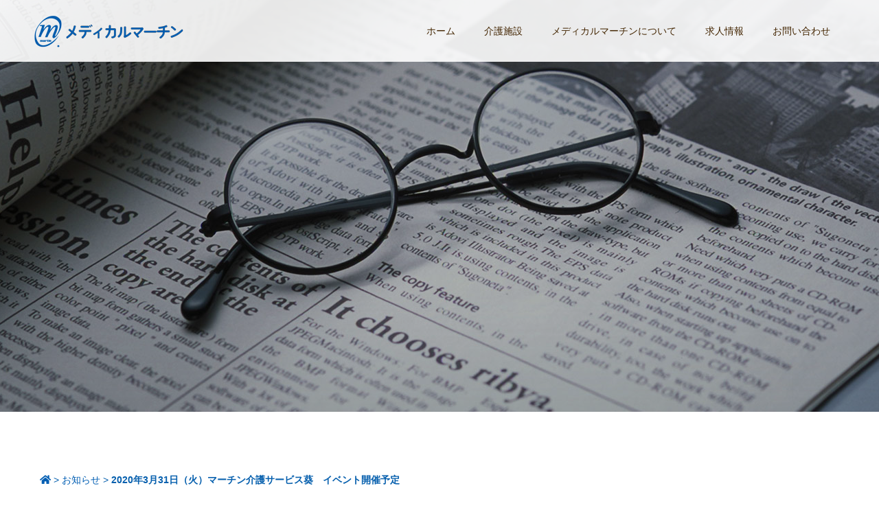

--- FILE ---
content_type: text/html; charset=UTF-8
request_url: https://medicalmartin.com/news/2020%E5%B9%B43%E6%9C%8831%E6%97%A5%EF%BC%88%E7%81%AB%EF%BC%89%E3%83%9E%E3%83%BC%E3%83%81%E3%83%B3%E4%BB%8B%E8%AD%B7%E3%82%B5%E3%83%BC%E3%83%93%E3%82%B9%E8%91%B5%E3%80%80%E3%82%A4%E3%83%99%E3%83%B3
body_size: 10123
content:
<!doctype html>
<html lang="ja" prefix="og: http://ogp.me/ns#">
<head>
<meta charset="UTF-8">
<meta name="viewport" content="width=device-width, initial-scale=1">
<meta name="description" content="お笑い芸人を呼んでイベント開催予定！！会場：マーチン介護サービス葵　デイサービス内日程：令和２年３月３１日（火）時間：１４：３０～１５：１５参加芸人：お笑い芸人　ヤセ騎士（ナイト）さん※一般参加が出来ないので、イベン...">
<title>2020年3月31日（火）マーチン介護サービス葵　イベント開催予定 &#8211; 有限会社メディカルマーチン｜介護事業、健康商品の提案・販売</title>
<link rel='dns-prefetch' href='//cdnjs.cloudflare.com' />
<link rel='dns-prefetch' href='//use.fontawesome.com' />
<link rel='dns-prefetch' href='//s.w.org' />
<link rel="alternate" type="application/rss+xml" title="有限会社メディカルマーチン｜介護事業、健康商品の提案・販売 &raquo; フィード" href="https://medicalmartin.com/feed" />
<link rel="alternate" type="application/rss+xml" title="有限会社メディカルマーチン｜介護事業、健康商品の提案・販売 &raquo; コメントフィード" href="https://medicalmartin.com/comments/feed" />
		<script type="text/javascript">
			window._wpemojiSettings = {"baseUrl":"https:\/\/s.w.org\/images\/core\/emoji\/11.2.0\/72x72\/","ext":".png","svgUrl":"https:\/\/s.w.org\/images\/core\/emoji\/11.2.0\/svg\/","svgExt":".svg","source":{"concatemoji":"https:\/\/medicalmartin.com\/wp-includes\/js\/wp-emoji-release.min.js?ver=5.1.19"}};
			!function(e,a,t){var n,r,o,i=a.createElement("canvas"),p=i.getContext&&i.getContext("2d");function s(e,t){var a=String.fromCharCode;p.clearRect(0,0,i.width,i.height),p.fillText(a.apply(this,e),0,0);e=i.toDataURL();return p.clearRect(0,0,i.width,i.height),p.fillText(a.apply(this,t),0,0),e===i.toDataURL()}function c(e){var t=a.createElement("script");t.src=e,t.defer=t.type="text/javascript",a.getElementsByTagName("head")[0].appendChild(t)}for(o=Array("flag","emoji"),t.supports={everything:!0,everythingExceptFlag:!0},r=0;r<o.length;r++)t.supports[o[r]]=function(e){if(!p||!p.fillText)return!1;switch(p.textBaseline="top",p.font="600 32px Arial",e){case"flag":return s([55356,56826,55356,56819],[55356,56826,8203,55356,56819])?!1:!s([55356,57332,56128,56423,56128,56418,56128,56421,56128,56430,56128,56423,56128,56447],[55356,57332,8203,56128,56423,8203,56128,56418,8203,56128,56421,8203,56128,56430,8203,56128,56423,8203,56128,56447]);case"emoji":return!s([55358,56760,9792,65039],[55358,56760,8203,9792,65039])}return!1}(o[r]),t.supports.everything=t.supports.everything&&t.supports[o[r]],"flag"!==o[r]&&(t.supports.everythingExceptFlag=t.supports.everythingExceptFlag&&t.supports[o[r]]);t.supports.everythingExceptFlag=t.supports.everythingExceptFlag&&!t.supports.flag,t.DOMReady=!1,t.readyCallback=function(){t.DOMReady=!0},t.supports.everything||(n=function(){t.readyCallback()},a.addEventListener?(a.addEventListener("DOMContentLoaded",n,!1),e.addEventListener("load",n,!1)):(e.attachEvent("onload",n),a.attachEvent("onreadystatechange",function(){"complete"===a.readyState&&t.readyCallback()})),(n=t.source||{}).concatemoji?c(n.concatemoji):n.wpemoji&&n.twemoji&&(c(n.twemoji),c(n.wpemoji)))}(window,document,window._wpemojiSettings);
		</script>
		<style type="text/css">
img.wp-smiley,
img.emoji {
	display: inline !important;
	border: none !important;
	box-shadow: none !important;
	height: 1em !important;
	width: 1em !important;
	margin: 0 .07em !important;
	vertical-align: -0.1em !important;
	background: none !important;
	padding: 0 !important;
}
</style>
	<link rel='stylesheet' id='wp-block-library-css'  href='https://medicalmartin.com/wp-includes/css/dist/block-library/style.min.css?ver=5.1.19' type='text/css' media='all' />
<link rel='stylesheet' id='contact-form-7-css'  href='https://medicalmartin.com/wp-content/plugins/contact-form-7/includes/css/styles.css?ver=5.1.6' type='text/css' media='all' />
<link rel='stylesheet' id='tcd-maps-css'  href='https://medicalmartin.com/wp-content/plugins/tcd-google-maps/admin.css?ver=5.1.19' type='text/css' media='all' />
<link rel='stylesheet' id='wpos-slick-style-css'  href='https://medicalmartin.com/wp-content/plugins/wp-slick-slider-and-image-carousel/assets/css/slick.css?ver=1.9.1' type='text/css' media='all' />
<link rel='stylesheet' id='wpsisac-public-style-css'  href='https://medicalmartin.com/wp-content/plugins/wp-slick-slider-and-image-carousel/assets/css/slick-slider-style.css?ver=1.9.1' type='text/css' media='all' />
<link rel='stylesheet' id='parent-style-css'  href='https://medicalmartin.com/wp-content/themes/switch_tcd063/style.css?ver=5.1.19' type='text/css' media='all' />
<link rel='stylesheet' id='font-awesome-official-css'  href='https://use.fontawesome.com/releases/v5.10.2/css/all.css' type='text/css' media='all' integrity="sha384-rtJEYb85SiYWgfpCr0jn174XgJTn4rptSOQsMroFBPQSGLdOC5IbubP6lJ35qoM9" crossorigin="anonymous" />
<link rel='stylesheet' id='tablepress-default-css'  href='https://medicalmartin.com/wp-content/plugins/tablepress/css/default.min.css?ver=1.9.2' type='text/css' media='all' />
<link rel='stylesheet' id='switch-style-css'  href='https://medicalmartin.com/wp-content/themes/switch_tcd063_child/style.css?ver=1.3' type='text/css' media='all' />
<link rel='stylesheet' id='font-awesome-official-v4shim-css'  href='https://use.fontawesome.com/releases/v5.10.2/css/v4-shims.css' type='text/css' media='all' integrity="sha384-updXts+unDswrMsYxLc5R+HfSmF8CuEIOe48Rj3DoVoPUIImOT1fs26H/tr/H9gC" crossorigin="anonymous" />
<style id='font-awesome-official-v4shim-inline-css' type='text/css'>
@font-face {
    font-family: "FontAwesome";
    src: url("https://use.fontawesome.com/releases/v5.10.2/webfonts/fa-brands-400.eot"),
         url("https://use.fontawesome.com/releases/v5.10.2/webfonts/fa-brands-400.eot?#iefix") format("embedded-opentype"),
         url("https://use.fontawesome.com/releases/v5.10.2/webfonts/fa-brands-400.woff2") format("woff2"),
         url("https://use.fontawesome.com/releases/v5.10.2/webfonts/fa-brands-400.woff") format("woff"),
         url("https://use.fontawesome.com/releases/v5.10.2/webfonts/fa-brands-400.ttf") format("truetype"),
         url("https://use.fontawesome.com/releases/v5.10.2/webfonts/fa-brands-400.svg#fontawesome") format("svg");
}

@font-face {
    font-family: "FontAwesome";
    src: url("https://use.fontawesome.com/releases/v5.10.2/webfonts/fa-solid-900.eot"),
         url("https://use.fontawesome.com/releases/v5.10.2/webfonts/fa-solid-900.eot?#iefix") format("embedded-opentype"),
         url("https://use.fontawesome.com/releases/v5.10.2/webfonts/fa-solid-900.woff2") format("woff2"),
         url("https://use.fontawesome.com/releases/v5.10.2/webfonts/fa-solid-900.woff") format("woff"),
         url("https://use.fontawesome.com/releases/v5.10.2/webfonts/fa-solid-900.ttf") format("truetype"),
         url("https://use.fontawesome.com/releases/v5.10.2/webfonts/fa-solid-900.svg#fontawesome") format("svg");
}

@font-face {
    font-family: "FontAwesome";
    src: url("https://use.fontawesome.com/releases/v5.10.2/webfonts/fa-regular-400.eot"),
         url("https://use.fontawesome.com/releases/v5.10.2/webfonts/fa-regular-400.eot?#iefix") format("embedded-opentype"),
         url("https://use.fontawesome.com/releases/v5.10.2/webfonts/fa-regular-400.woff2") format("woff2"),
         url("https://use.fontawesome.com/releases/v5.10.2/webfonts/fa-regular-400.woff") format("woff"),
         url("https://use.fontawesome.com/releases/v5.10.2/webfonts/fa-regular-400.ttf") format("truetype"),
         url("https://use.fontawesome.com/releases/v5.10.2/webfonts/fa-regular-400.svg#fontawesome") format("svg");
    unicode-range: U+F004-F005,U+F007,U+F017,U+F022,U+F024,U+F02E,U+F03E,U+F044,U+F057-F059,U+F06E,U+F070,U+F075,U+F07B-F07C,U+F080,U+F086,U+F089,U+F094,U+F09D,U+F0A0,U+F0A4-F0A7,U+F0C5,U+F0C7-F0C8,U+F0E0,U+F0EB,U+F0F3,U+F0F8,U+F0FE,U+F111,U+F118-F11A,U+F11C,U+F133,U+F144,U+F146,U+F14A,U+F14D-F14E,U+F150-F152,U+F15B-F15C,U+F164-F165,U+F185-F186,U+F191-F192,U+F1AD,U+F1C1-F1C9,U+F1CD,U+F1D8,U+F1E3,U+F1EA,U+F1F6,U+F1F9,U+F20A,U+F247-F249,U+F24D,U+F254-F25B,U+F25D,U+F267,U+F271-F274,U+F279,U+F28B,U+F28D,U+F2B5-F2B6,U+F2B9,U+F2BB,U+F2BD,U+F2C1-F2C2,U+F2D0,U+F2D2,U+F2DC,U+F2ED,U+F328,U+F358-F35B,U+F3A5,U+F3D1,U+F410,U+F4AD;
}
</style>
<script type='text/javascript' src='https://medicalmartin.com/wp-includes/js/jquery/jquery.js?ver=1.12.4'></script>
<script type='text/javascript' src='https://medicalmartin.com/wp-includes/js/jquery/jquery-migrate.min.js?ver=1.4.1'></script>
<script type='text/javascript' src='//cdnjs.cloudflare.com/ajax/libs/jquery-easing/1.4.1/jquery.easing.min.js?ver=5.1.19'></script>
<link rel='https://api.w.org/' href='https://medicalmartin.com/wp-json/' />
<link rel="canonical" href="https://medicalmartin.com/news/2020%e5%b9%b43%e6%9c%8831%e6%97%a5%ef%bc%88%e7%81%ab%ef%bc%89%e3%83%9e%e3%83%bc%e3%83%81%e3%83%b3%e4%bb%8b%e8%ad%b7%e3%82%b5%e3%83%bc%e3%83%93%e3%82%b9%e8%91%b5%e3%80%80%e3%82%a4%e3%83%99%e3%83%b3" />
<link rel='shortlink' href='https://medicalmartin.com/?p=694' />
<link rel="alternate" type="application/json+oembed" href="https://medicalmartin.com/wp-json/oembed/1.0/embed?url=https%3A%2F%2Fmedicalmartin.com%2Fnews%2F2020%25e5%25b9%25b43%25e6%259c%258831%25e6%2597%25a5%25ef%25bc%2588%25e7%2581%25ab%25ef%25bc%2589%25e3%2583%259e%25e3%2583%25bc%25e3%2583%2581%25e3%2583%25b3%25e4%25bb%258b%25e8%25ad%25b7%25e3%2582%25b5%25e3%2583%25bc%25e3%2583%2593%25e3%2582%25b9%25e8%2591%25b5%25e3%2580%2580%25e3%2582%25a4%25e3%2583%2599%25e3%2583%25b3" />
<link rel="alternate" type="text/xml+oembed" href="https://medicalmartin.com/wp-json/oembed/1.0/embed?url=https%3A%2F%2Fmedicalmartin.com%2Fnews%2F2020%25e5%25b9%25b43%25e6%259c%258831%25e6%2597%25a5%25ef%25bc%2588%25e7%2581%25ab%25ef%25bc%2589%25e3%2583%259e%25e3%2583%25bc%25e3%2583%2581%25e3%2583%25b3%25e4%25bb%258b%25e8%25ad%25b7%25e3%2582%25b5%25e3%2583%25bc%25e3%2583%2593%25e3%2582%25b9%25e8%2591%25b5%25e3%2580%2580%25e3%2582%25a4%25e3%2583%2599%25e3%2583%25b3&#038;format=xml" />
<link rel="shortcut icon" href="https://medicalmartin.com/wp-content/uploads/2019/10/favicon.ico">
<style>
.c-comment__form-submit:hover,.p-cb__item-btn a,.c-pw__btn,.p-readmore__btn,.p-pager span,.p-page-links a,.p-pagetop,.p-widget__title,.p-entry__meta,.p-headline,.p-article06__cat,.p-nav02__item-upper,.p-page-header__title,.p-plan__title,.p-btn{background: #dd9933}.c-pw__btn:hover,.p-cb__item-btn a:hover,.p-pagetop:focus,.p-pagetop:hover,.p-readmore__btn:hover,.p-page-links > span,.p-page-links a:hover,.p-pager a:hover,.p-entry__meta a:hover,.p-article06__cat:hover,.p-interview__cat:hover,.p-nav02__item-upper:hover,.p-btn:hover{background: #442602}.p-archive-header__title,.p-article01__title a:hover,.p-article01__cat a:hover,.p-article04__title a:hover,.p-faq__cat,.p-faq__list dt:hover,.p-triangle,.p-article06__title a:hover,.p-interview__faq dt,.p-nav02__item-lower:hover .p-nav02__item-title,.p-article07 a:hover,.p-article07__title,.p-block01__title,.p-block01__lower-title,.p-block02__item-title,.p-block03__item-title,.p-block04__title,.p-index-content02__title,.p-article09 a:hover .p-article09__title,.p-index-content06__title,.p-plan-table01__price,.p-plan__catch,.p-plan__notice-title,.p-spec__title{color: #442602}.p-entry__body a{color: #442602}body{font-family: "Segoe UI", Verdana, "游ゴシック", YuGothic, "Hiragino Kaku Gothic ProN", Meiryo, sans-serif}.c-logo,.p-page-header__title,.p-page-header__desc,.p-archive-header__title,.p-faq__cat,.p-interview__title,.p-footer-link__title,.p-block01__title,.p-block04__title,.p-index-content02__title,.p-headline02__title,.p-index-content01__title,.p-index-content06__title,.p-index-content07__title,.p-index-content09__title,.p-plan__title,.p-plan__catch,.p-header-content__title,.p-spec__title{font-family: "Times New Roman", "游明朝", "Yu Mincho", "游明朝体", "YuMincho", "ヒラギノ明朝 Pro W3", "Hiragino Mincho Pro", "HiraMinProN-W3", "HGS明朝E", "ＭＳ Ｐ明朝", "MS PMincho", serif; font-weight: 500}.p-page-header__title{transition-delay: 3s}.p-hover-effect--type1:hover img{-webkit-transform: scale(1.2);transform: scale(1.2)}.l-header{background: rgba(255, 255, 255, 0.900000)}.l-header--fixed.is-active{background: rgba(255, 255, 255, 0.900000)}.p-menu-btn{color: #442602}.p-global-nav > ul > li > a{color: #442602}.p-global-nav > ul > li > a:hover{color: #947e64}.p-global-nav .sub-menu a{background: #000000;color: #ffffff}.p-global-nav .sub-menu a:hover{background: #442606;color: #947e64}.p-global-nav .menu-item-has-children > a > .p-global-nav__toggle::before{border-color: #442602}.p-footer-link{background-image: url(https://medicalmartin.com/wp-content/uploads/2019/05/hibiki.jpg)}.p-footer-link::before{background: rgba(0,0,0, 0.700000)}.p-info{background: #ffffff;color: #000000}.p-info__logo{font-size: 25px}.p-footer-nav{background: #f5f5f5;color: #000000}.p-footer-nav a{color: #000000}.p-footer-nav a:hover{color: #442602}.p-copyright{background: #000000}.p-page-header::before{background: rgba(0, 0, 0, 0.3)}.p-page-header__desc{color: #ffffff;font-size: 30px}.p-entry__title{font-size: 32px}.p-entry__body{font-size: 16px}@media screen and (max-width: 1199px) {.l-header{background: #ffffff}.l-header--fixed.is-active{background: #ffffff}.p-global-nav{background: rgba(0,0,0, 1)}.p-global-nav > ul > li > a,.p-global-nav > ul > li > a:hover,.p-global-nav a,.p-global-nav a:hover,.p-global-nav .sub-menu a,.p-global-nav .sub-menu a:hover{color: #ffffff!important}.p-global-nav .menu-item-has-children > a > .sub-menu-toggle::before{border-color: #ffffff}}@media screen and (max-width: 767px) {.p-page-header__desc{font-size: 16px}.p-entry__title{font-size: 20px}.p-entry__body{font-size: 14px}}.c-load--type1 { border: 3px solid rgba(221, 153, 51, 0.2); border-top-color: #dd9933; }
</style>
		<style type="text/css" id="wp-custom-css">
			h2.caution {
    color: red;
    display: inline-block;
    border-top: 1px solid;
    padding: 10px;
    border-bottom: 1px solid;
}		</style>
			
<!-- Global site tag (gtag.js) - Google Analytics -->
<script async src="https://www.googletagmanager.com/gtag/js?id=UA-150897537-1"></script>
<script>
  window.dataLayer = window.dataLayer || [];
  function gtag(){dataLayer.push(arguments);}
  gtag('js', new Date());

  gtag('config', 'UA-150897537-1');
</script>
	
</head>
<body class="news-template-default single single-news postid-694">
  <div id="site_loader_overlay">
  <div id="site_loader_animation" class="c-load--type1">
      </div>
</div>
<header id="js-header" class="l-header l-header--fixed">
  <div class="l-header__inner l-inner">
    <div class="l-header__logo c-logo">
    <a href="https://medicalmartin.com/">
    <img src="https://medicalmartin.com/wp-content/uploads/2019/05/logo.png" alt="有限会社メディカルマーチン｜介護事業、健康商品の提案・販売">
  </a>
  </div>
    <button id="js-menu-btn" class="p-menu-btn c-menu-btn"></button>
    <nav id="js-global-nav" class="p-global-nav"><ul id="menu-%e3%83%a1%e3%82%a4%e3%83%b3%e3%83%a1%e3%83%8b%e3%83%a5%e3%83%bc" class="menu"><li id="menu-item-342" class="menu-item menu-item-type-custom menu-item-object-custom menu-item-home menu-item-342"><a href="http://medicalmartin.com/">ホーム<span class="p-global-nav__toggle"></span></a></li>
<li id="menu-item-344" class="menu-item menu-item-type-custom menu-item-object-custom menu-item-home menu-item-has-children menu-item-344"><a href="https://medicalmartin.com/#js-cb">介護施設<span class="p-global-nav__toggle"></span></a>
<ul class="sub-menu">
	<li id="menu-item-343" class="menu-item menu-item-type-post_type menu-item-object-page menu-item-has-children menu-item-343"><a href="https://medicalmartin.com/tougane">東金事業所<span class="p-global-nav__toggle"></span></a>
	<ul class="sub-menu">
		<li id="menu-item-966" class="menu-item menu-item-type-post_type menu-item-object-page menu-item-966"><a href="https://medicalmartin.com/tougane/homecare">東金 居宅介護支援<span class="p-global-nav__toggle"></span></a></li>
		<li id="menu-item-348" class="menu-item menu-item-type-post_type menu-item-object-page menu-item-348"><a href="https://medicalmartin.com/tougane/daycare">通所介護<span class="p-global-nav__toggle"></span></a></li>
		<li id="menu-item-347" class="menu-item menu-item-type-post_type menu-item-object-page menu-item-347"><a href="https://medicalmartin.com/tougane/inhomecare">訪問介護<span class="p-global-nav__toggle"></span></a></li>
		<li id="menu-item-346" class="menu-item menu-item-type-post_type menu-item-object-page menu-item-346"><a href="https://medicalmartin.com/tougane/massage">訪問マッサージ<span class="p-global-nav__toggle"></span></a></li>
		<li id="menu-item-345" class="menu-item menu-item-type-post_type menu-item-object-page menu-item-345"><a href="https://medicalmartin.com/tougane/bcare">訪問入浴介護<span class="p-global-nav__toggle"></span></a></li>
	</ul>
</li>
	<li id="menu-item-354" class="menu-item menu-item-type-post_type menu-item-object-page menu-item-has-children menu-item-354"><a href="https://medicalmartin.com/wakaba">若葉事業所<span class="p-global-nav__toggle"></span></a>
	<ul class="sub-menu">
		<li id="menu-item-591" class="menu-item menu-item-type-post_type menu-item-object-page menu-item-591"><a href="https://medicalmartin.com/wakaba/equipment">福祉用具貸与/販売・住宅改修<span class="p-global-nav__toggle"></span></a></li>
	</ul>
</li>
	<li id="menu-item-476" class="menu-item menu-item-type-post_type menu-item-object-page menu-item-has-children menu-item-476"><a href="https://medicalmartin.com/aoi_hibiki">葵・森の響<span class="p-global-nav__toggle"></span></a>
	<ul class="sub-menu">
		<li id="menu-item-477" class="menu-item menu-item-type-post_type menu-item-object-page menu-item-477"><a href="https://medicalmartin.com/aoi_hibiki/daycare">通所介護<span class="p-global-nav__toggle"></span></a></li>
		<li id="menu-item-479" class="menu-item menu-item-type-custom menu-item-object-custom menu-item-479"><a href="/aoi_hibiki/daycare#aoi_home">老人ホーム 葵<span class="p-global-nav__toggle"></span></a></li>
		<li id="menu-item-478" class="menu-item menu-item-type-custom menu-item-object-custom menu-item-478"><a href="/aoi_hibiki/daycare#hibiki">森の響<span class="p-global-nav__toggle"></span></a></li>
	</ul>
</li>
	<li id="menu-item-499" class="menu-item menu-item-type-custom menu-item-object-custom menu-item-499"><a target="_blank" href="https://www.doremiartclub-touch.com/">どれみあーと倶楽部タッチ<span class="p-global-nav__toggle"></span></a></li>
	<li id="menu-item-764" class="menu-item menu-item-type-post_type menu-item-object-page menu-item-764"><a href="https://medicalmartin.com/aozora">グループホームあおぞら<span class="p-global-nav__toggle"></span></a></li>
</ul>
</li>
<li id="menu-item-498" class="menu-item menu-item-type-post_type menu-item-object-page menu-item-498"><a href="https://medicalmartin.com/about">メディカルマーチンについて<span class="p-global-nav__toggle"></span></a></li>
<li id="menu-item-817" class="menu-item menu-item-type-custom menu-item-object-custom menu-item-817"><a target="_blank" href="https://job-gear.net/medicalmartin/">求人情報<span class="p-global-nav__toggle"></span></a></li>
<li id="menu-item-546" class="menu-item menu-item-type-post_type menu-item-object-page menu-item-546"><a href="https://medicalmartin.com/contactform">お問い合わせ<span class="p-global-nav__toggle"></span></a></li>
</ul></nav>  </div>
</header>
<main class="l-main">
    <header id="js-page-header" class="p-page-header">
        <div class="p-page-header__title">NEWS</div>
        <div class="p-page-header__inner l-inner">
      <p id="js-page-header__desc" class="p-page-header__desc"><span>当社からのお知らせを掲載しています。<br />
最新情報はこちらでご確認ください。</span></p>
    </div>
    <div id="js-page-header__img" class="p-page-header__img p-page-header__img--type3">
      <img src="https://medicalmartin.com/wp-content/uploads/2019/10/topimg_news.jpg" alt="">
    </div>
  </header>

	<div class="breadcrumbs" typeof="BreadcrumbList" vocab="http://schema.org/">
  <!-- Breadcrumb NavXT 6.4.0 -->
<span property="itemListElement" typeof="ListItem"><a property="item" typeof="WebPage" title="有限会社メディカルマーチン｜介護事業、健康商品の提案・販売へ移動" href="https://medicalmartin.com" class="home"><span property="name"><i class="fa fa-home"></i></span></a><meta property="position" content="1"></span> &gt; <span property="itemListElement" typeof="ListItem"><a property="item" typeof="WebPage" title="Go to お知らせ." href="https://medicalmartin.com/news" class="post post-news-archive" ><span property="name">お知らせ</span></a><meta property="position" content="2"></span> &gt; <span class="post post-news current-item">2020年3月31日（火）マーチン介護サービス葵　イベント開催予定</span></div>  <ol class="p-breadcrumb c-breadcrumb l-inner" itemscope="" itemtype="http://schema.org/BreadcrumbList">
<li class="p-breadcrumb__item c-breadcrumb__item c-breadcrumb__item--home" itemprop="itemListElement" itemscope="" itemtype="http://schema.org/ListItem">
<a href="https://medicalmartin.com/" itemscope="" itemtype="http://schema.org/Thing" itemprop="item">
<span itemprop="name">HOME</span>
</a>
<meta itemprop="position" content="1">
</li>
<li class="p-breadcrumb__item c-breadcrumb__item" itemprop="itemListElement" itemscope="" itemtype="http://schema.org/ListItem">
<a href="https://medicalmartin.com/news" itemscope="" itemtype="http://schema.org/Thing" itemprop="item">
<span itemprop="name">お知らせ</span>
</a>
<meta itemprop="position" content="2">
</li>
<li class="p-breadcrumb__item c-breadcrumb__item">2020年3月31日（火）マーチン介護サービス葵　イベント開催予定</li>
</ol>
  <div class="l-contents l-inner">
    <div class="l-primary">
      			<article class="p-entry">
        <div class="p-entry__inner">
          			    <header class="p-entry__header">
                    <time class="p-entry__meta" class="p-entry__date" datetime="2020-02-17">2020.02.17</time>
                      <h1 class="p-entry__title">2020年3月31日（火）マーチン介護サービス葵　イベント開催予定</h1>
				  </header>
          <div class="p-entry__body">
          <h2 class="style2a" style="border-color:#000000;">お笑い芸人を呼んでイベント開催予定！！</h2>
<p>会場：マーチン介護サービス葵　デイサービス内<br />
日程：令和２年３月３１日（火）<br />
時間：１４：３０～１５：１５<br />
参加芸人：お笑い芸人　ヤセ騎士（ナイト）さん<br />
※一般参加が出来ないので、イベント開催後画像にてイベント内容を掲載いたします。<br />
お楽しみに♪</p>
          </div>
          			<ul class="c-share c-share--official u-clearfix">
    		<li class="c-share__btn c-share__btn--twitter">
          <a href="https://twitter.com/share?ref_src=twsrc%5Etfw" class="twitter-share-button" data-show-count="false">Tweet</a>
    		</li>
				<li class="c-share__btn c-share__btn--facebook">
          <div class="fb-like" data-href="https://medicalmartin.com/news/2020%e5%b9%b43%e6%9c%8831%e6%97%a5%ef%bc%88%e7%81%ab%ef%bc%89%e3%83%9e%e3%83%bc%e3%83%81%e3%83%b3%e4%bb%8b%e8%ad%b7%e3%82%b5%e3%83%bc%e3%83%93%e3%82%b9%e8%91%b5%e3%80%80%e3%82%a4%e3%83%99%e3%83%b3" data-layout="button_count" data-action="like" data-size="small" data-show-faces="false" data-share="false"></div>
    		</li>
    		<li class="c-share__btn c-share__btn--facebook">
          <div class="fb-share-button" data-href="https://medicalmartin.com/news/2020%e5%b9%b43%e6%9c%8831%e6%97%a5%ef%bc%88%e7%81%ab%ef%bc%89%e3%83%9e%e3%83%bc%e3%83%81%e3%83%b3%e4%bb%8b%e8%ad%b7%e3%82%b5%e3%83%bc%e3%83%93%e3%82%b9%e8%91%b5%e3%80%80%e3%82%a4%e3%83%99%e3%83%b3" data-layout="button_count" data-size="small" data-mobile-iframe="false"><a target="_blank" href="https://www.facebook.com/sharer/sharer.php?u=https%3A%2F%2Fdevelopers.facebook.com%2Fdocs%2Fplugins%2F&amp;src=sdkpreparse" class="fb-xfbml-parse-ignore">シェア</a></div>
    		</li>
    		<li class="c-share__btn c-share__btn--google-plus">
          <g:plusone size="medium"></g:plusone>
    		</li>
    		<li class="c-share__btn c-share__btn--pinterest">
          <a data-pin-do="buttonPin" href="https://www.pinterest.com/pin/create/button/?url=https%3A%2F%2Fmedicalmartin.com%2Fnews%2F2020%25e5%25b9%25b43%25e6%259c%258831%25e6%2597%25a5%25ef%25bc%2588%25e7%2581%25ab%25ef%25bc%2589%25e3%2583%259e%25e3%2583%25bc%25e3%2583%2581%25e3%2583%25b3%25e4%25bb%258b%25e8%25ad%25b7%25e3%2582%25b5%25e3%2583%25bc%25e3%2583%2593%25e3%2582%25b9%25e8%2591%25b5%25e3%2580%2580%25e3%2582%25a4%25e3%2583%2599%25e3%2583%25b3&media=&description=2020%E5%B9%B43%E6%9C%8831%E6%97%A5%EF%BC%88%E7%81%AB%EF%BC%89%E3%83%9E%E3%83%BC%E3%83%81%E3%83%B3%E4%BB%8B%E8%AD%B7%E3%82%B5%E3%83%BC%E3%83%93%E3%82%B9%E8%91%B5%E3%80%80%E3%82%A4%E3%83%99%E3%83%B3%E3%83%88%E9%96%8B%E5%82%AC%E4%BA%88%E5%AE%9A" data-pin-config="beside"></a>
    		</li>
			</ul>
          			    <ul class="p-nav01 c-nav01 u-clearfix">
			    	<li class="p-nav01__item--prev p-nav01__item c-nav01__item c-nav01__item--prev"><a href="https://medicalmartin.com/news/20200106" data-prev="前の記事"><span>どれみあーと倶楽部タッチ　船橋校がOPENいたしました。</span></a></li>
			    	<li class="p-nav01__item--next p-nav01__item c-nav01__item c-nav01__item--next"><a href="https://medicalmartin.com/news/714" data-next="次の記事"><span>イベント延期のお知らせ</span></a></li>
			    </ul>
                  </div>
      </article>
            
      		  <section class="p-latest-news">
	      <div class="p-headline">
          <h2>お知らせ</h2>
          <a class="p-headline__link" href="https://medicalmartin.com/news">お知らせ一覧</a>
        </div>
        <ul class="p-latest-news__list">
                    <li class="p-latest-news__list-item p-article03">
            <a href="https://medicalmartin.com/news/%e6%b1%82%e4%ba%ba%e6%83%85%e5%a0%b1%ef%bc%81%ef%bc%81">
                            <time class="p-article03__date" datetime="2025-04-01">2025.04.01</time>
                            <h3 class="p-article03__title">求人情報！！</h3>
            </a>
          </li>
                    <li class="p-latest-news__list-item p-article03">
            <a href="https://medicalmartin.com/news/%e3%82%b0%e3%83%ab%e3%83%bc%e3%83%97%e3%83%9b%e3%83%bc%e3%83%a0%e3%81%82%e3%81%8a%e3%81%9e%e3%82%89%e3%81%a7npo%e6%b3%95%e4%ba%ba%e5%a4%96%e9%83%a8%e8%a9%95%e4%be%a1%e5%ae%9f%e6%96%bd">
                            <time class="p-article03__date" datetime="2024-04-22">2024.04.22</time>
                            <h3 class="p-article03__title">グループホームあおぞらでNPO法人外部評価実施</h3>
            </a>
          </li>
                    <li class="p-latest-news__list-item p-article03">
            <a href="https://medicalmartin.com/news/2024%e5%b9%b44%e6%9c%88%e3%80%80%e2%98%86%e8%b3%83%e9%87%91%e8%a6%8b%e7%9b%b4%e3%81%97%e3%81%82%e3%82%8a%e2%98%86">
                            <time class="p-article03__date" datetime="2024-04-04">2024.04.04</time>
                            <h3 class="p-article03__title">2024年4月　☆賃金UPしました☆</h3>
            </a>
          </li>
                    <li class="p-latest-news__list-item p-article03">
            <a href="https://medicalmartin.com/news/3%e6%9c%8814%e6%97%a5%e6%b1%82%e4%ba%ba%e6%83%85%e5%a0%b1%e6%9b%b4%e6%96%b0%e3%81%97%e3%81%be%e3%81%97%e3%81%9f%ef%bc%81%ef%bc%81%e3%81%93%e3%81%a1%e3%82%89%e3%82%92%e3%81%94%e8%a6%a7%e3%81%8f">
                            <time class="p-article03__date" datetime="2024-03-14">2024.03.14</time>
                            <h3 class="p-article03__title">3月14日求人情報更新しました！！こちらをご覧ください。</h3>
            </a>
          </li>
                    <li class="p-latest-news__list-item p-article03">
            <a href="https://medicalmartin.com/news/2024%e5%b9%b42%e6%9c%8815%e6%97%a5%e3%80%80%e9%96%8b%e5%82%ac%e3%81%95%e3%82%8c%e3%81%be%e3%81%97%e3%81%9f">
                            <time class="p-article03__date" datetime="2024-03-11">2024.03.11</time>
                            <h3 class="p-article03__title">2024年2月15日　開催されました</h3>
            </a>
          </li>
                    <li class="p-latest-news__list-item p-article03">
            <a href="https://medicalmartin.com/news/%e3%82%b0%e3%83%ab%e3%83%bc%e3%83%97%e3%83%9b%e3%83%bc%e3%83%a0%e3%81%82%e3%81%8a%e3%81%9e%e3%82%89%e3%81%a8%e9%b3%b4%e6%b5%9c%e5%b0%8f%e5%ad%a6%e6%a0%a1">
                            <time class="p-article03__date" datetime="2024-02-16">2024.02.16</time>
                            <h3 class="p-article03__title">グループホームあおぞらと鳴浜小学校</h3>
            </a>
          </li>
                    <li class="p-latest-news__list-item p-article03">
            <a href="https://medicalmartin.com/news/2024%e5%b9%b4%e5%ae%9f%e5%8b%99%e8%80%85%e7%a0%94%e4%bf%ae%e3%81%ae%e5%8f%97%e8%ac%9b%e3%81%8c%e3%83%9e%e3%83%bc%e3%83%81%e3%83%b3%e6%9d%b1%e9%87%91%e3%81%a7%ef%bc%81%ef%bc%81">
                            <time class="p-article03__date" datetime="2024-02-16">2024.02.16</time>
                            <h3 class="p-article03__title">2024年実務者研修の受講がマーチン東金で！！</h3>
            </a>
          </li>
                    <li class="p-latest-news__list-item p-article03">
            <a href="https://medicalmartin.com/news/2024%e5%b9%b42%e6%9c%883%e6%97%a5%e3%82%b0%e3%83%ab%e3%83%bc%e3%83%97%e3%83%9b%e3%83%bc%e3%83%a0%e3%81%82%e3%81%8a%e3%81%9e%e3%82%89">
                            <time class="p-article03__date" datetime="2024-02-13">2024.02.13</time>
                            <h3 class="p-article03__title">2024年2月3日グループホームあおぞら</h3>
            </a>
          </li>
                    <li class="p-latest-news__list-item p-article03">
            <a href="https://medicalmartin.com/news/%e6%b1%82%e4%ba%ba%e6%83%85%e5%a0%b1%e6%9b%b4%e6%96%b0">
                            <time class="p-article03__date" datetime="2024-02-12">2024.02.12</time>
                            <h3 class="p-article03__title">求人情報更新しました！！こちらをクリックください</h3>
            </a>
          </li>
                    <li class="p-latest-news__list-item p-article03">
            <a href="https://medicalmartin.com/news/%e5%8d%83%e8%91%89%e7%9c%8c%e5%9c%b0%e5%9f%9f%e5%af%86%e7%9d%80%e5%9e%8b%e3%82%b5%e3%83%bc%e3%83%93%e3%82%b9%e5%a4%96%e9%83%a8%e8%a9%95%e4%be%a1">
                            <time class="p-article03__date" datetime="2023-03-31">2023.03.31</time>
                            <h3 class="p-article03__title">千葉県地域密着型サービス外部評価</h3>
            </a>
          </li>
                  </ul>
		  </section>
      
    </div><!-- /.l-primary -->
    <!--<div class="l-secondary">
</div><!-- /.l-secondary -->
  </div>--><!-- /.l-contents -->
</main>
<footer class="l-footer">

  
        <section id="js-footer-link" class="p-footer-link p-footer-link--img">

      
        
      
      <div class="p-footer-link__inner l-inner">
        <h2 class="p-footer-link__title">介護事業、健康商品の提案・販売</h2>
        <p class="p-footer-link__desc">介護事業・福祉事業・障害事業と取り組みを行っております。あなたのお住まいのお近くの事業所でお役に立てることがないか、メディカルマーチンにお問合せください。<br />
また、当社デイサービスで使用のケアトランポリンの取り扱いについても、こちらで受付しております。</p>
        <ul class="p-footer-link__list">
                              <li class="p-footer-link__list-item p-article07">
            <a class="p-hover-effect--type1" href="/about">
              <span class="p-article07__title">ご挨拶・会社概要</span>
              <img src="https://medicalmartin.com/wp-content/uploads/2019/10/greeting2.jpg" alt="">
            </a>
          </li>
                              <li class="p-footer-link__list-item p-article07">
            <a class="p-hover-effect--type1" href="/contactform">
              <span class="p-article07__title">お問い合わせ</span>
              <img src="https://medicalmartin.com/wp-content/uploads/2019/06/contact.jpg" alt="">
            </a>
          </li>
                  </ul>
      </div>
    </section>
    
  
  <div class="p-info">
    <div class="p-info__inner l-inner">
      <div class="p-info__logo c-logo">
    <a href="https://medicalmartin.com/">
    <img src="https://medicalmartin.com/wp-content/uploads/2019/05/logo.png" alt="有限会社メディカルマーチン｜介護事業、健康商品の提案・販売">
  </a>
  </div>
      <p class="p-info__address">〒283-0066　千葉県東金市南上宿4-9<br />
TEL：0475-53-2510　FAX：0475-53-2072</p>
	    <ul class="p-social-nav">
                                                	    </ul>
    </div>
  </div>
  <ul id="menu-%e3%83%95%e3%83%83%e3%82%bf%e3%83%bc%e3%83%a1%e3%83%8b%e3%83%a5%e3%83%bc" class="p-footer-nav"><li id="menu-item-55" class="menu-item menu-item-type-custom menu-item-object-custom menu-item-home menu-item-55"><a href="http://medicalmartin.com/">ホーム</a></li>
<li id="menu-item-500" class="menu-item menu-item-type-custom menu-item-object-custom menu-item-home menu-item-500"><a href="http://medicalmartin.com/#js-cb">介護施設</a></li>
<li id="menu-item-501" class="menu-item menu-item-type-post_type menu-item-object-page menu-item-501"><a href="https://medicalmartin.com/about">メディカルマーチンについて</a></li>
<li id="menu-item-545" class="menu-item menu-item-type-post_type menu-item-object-page menu-item-545"><a href="https://medicalmartin.com/contactform">お問い合わせ</a></li>
</ul>  <p class="p-copyright">
  <small>Copyright &copy; 有限会社メディカルマーチン｜介護事業、健康商品の提案・販売 All Rights Reserved.</small>
  </p>
  <button id="js-pagetop" class="p-pagetop"></button>
</footer>
</div>
<script async src="https://platform.twitter.com/widgets.js" charset="utf-8"></script>
<div id="fb-root"></div>
<script>(function(d, s, id) {
  var js, fjs = d.getElementsByTagName(s)[0];
  if (d.getElementById(id)) return;
  js = d.createElement(s); js.id = id;
  js.src = 'https://connect.facebook.net/ja_JP/sdk.js#xfbml=1&version=v3.0';
  fjs.parentNode.insertBefore(js, fjs);
}(document, 'script', 'facebook-jssdk'));</script>
<script src="https://apis.google.com/js/platform.js" async defer></script>
<script async defer src="//assets.pinterest.com/js/pinit.js"></script>
<script type='text/javascript'>
/* <![CDATA[ */
var wpcf7 = {"apiSettings":{"root":"https:\/\/medicalmartin.com\/wp-json\/contact-form-7\/v1","namespace":"contact-form-7\/v1"}};
/* ]]> */
</script>
<script type='text/javascript' src='https://medicalmartin.com/wp-content/plugins/contact-form-7/includes/js/scripts.js?ver=5.1.6'></script>
<script type='text/javascript' src='https://medicalmartin.com/wp-content/themes/switch_tcd063/assets/js/t.min.js?ver=1.3'></script>
<script type='text/javascript' src='https://medicalmartin.com/wp-content/themes/switch_tcd063/assets/js/functions.min.js?ver=1.3'></script>
<script type='text/javascript' src='https://medicalmartin.com/wp-content/themes/switch_tcd063/assets/js/youtube.min.js?ver=1.3'></script>
<script type='text/javascript' src='https://medicalmartin.com/wp-includes/js/wp-embed.min.js?ver=5.1.19'></script>
	
			<script type="text/javascript">
				jQuery.noConflict();
				(function($){
				  
					var jump=function(e)
					{
					   if (e){
						   var target = $(this).attr("href");
					   }else{
						   var target = location.hash;
					   }
					   
						var scrollToPosition = $(target).offset().top - 200;
					
					   $('html,body').animate({scrollTop: scrollToPosition },1500 ,'easeInBounce' );

					}

					$('html, body').hide()

					$(document).ready(function()
					{
						$("area[href*=\\#],a[href*=\\#]:not([href=\\#]):not([href^='\\#tab']):not([href^='\\#quicktab']):not([href^='\\#pane'])").bind("click", jump);

						if (location.hash){
							setTimeout(function(){
								$('html, body').scrollTop(0).show()
								jump()
							}, 0);
						}else{
						  $('html, body').show()
						}
					});
				  
				})(jQuery)
			</script>
				<script>
(function($) {
  var initialized = false;
  var initialize = function() {
    if (initialized) return;
    initialized = true;

    $(document).trigger('js-initialized');
    $(window).trigger('resize').trigger('scroll');
  };

  	$(window).load(function() {
    setTimeout(initialize, 800);
		$('#site_loader_animation:not(:hidden, :animated)').delay(600).fadeOut(400);
		$('#site_loader_overlay:not(:hidden, :animated)').delay(900).fadeOut(800);
	});
	setTimeout(function(){
		setTimeout(initialize, 800);
		$('#site_loader_animation:not(:hidden, :animated)').delay(600).fadeOut(400);
		$('#site_loader_overlay:not(:hidden, :animated)').delay(900).fadeOut(800);
	}, 3000);

  
})(jQuery);
</script>
</body>
</html>


--- FILE ---
content_type: text/html; charset=utf-8
request_url: https://accounts.google.com/o/oauth2/postmessageRelay?parent=https%3A%2F%2Fmedicalmartin.com&jsh=m%3B%2F_%2Fscs%2Fabc-static%2F_%2Fjs%2Fk%3Dgapi.lb.en.2kN9-TZiXrM.O%2Fd%3D1%2Frs%3DAHpOoo_B4hu0FeWRuWHfxnZ3V0WubwN7Qw%2Fm%3D__features__
body_size: 161
content:
<!DOCTYPE html><html><head><title></title><meta http-equiv="content-type" content="text/html; charset=utf-8"><meta http-equiv="X-UA-Compatible" content="IE=edge"><meta name="viewport" content="width=device-width, initial-scale=1, minimum-scale=1, maximum-scale=1, user-scalable=0"><script src='https://ssl.gstatic.com/accounts/o/2580342461-postmessagerelay.js' nonce="4ev9Id9nhsFTtvu5YuZ_YQ"></script></head><body><script type="text/javascript" src="https://apis.google.com/js/rpc:shindig_random.js?onload=init" nonce="4ev9Id9nhsFTtvu5YuZ_YQ"></script></body></html>

--- FILE ---
content_type: text/css
request_url: https://medicalmartin.com/wp-content/themes/switch_tcd063_child/style.css?ver=1.3
body_size: 3300
content:
/*
Theme Name:Switch child
Template:switch_tcd063
Version:1.3
*/

.style3b {
    margin: 0 0 30px !important;
}

.service {
    width: 100%;
    padding: 0px;
}

.p-index-content04__item {
    /*width: 24.4%;*/
	margin-bottom: 3em;
	width: 350px;
	margin: 0 1.3em 3em;
}
/*.p-index-content03 { 
	-ms-flex-wrap:nowrap;
	flex-wrap: nowrap; 
}*/

@media screen and (max-width: 767px){
.p-index-content04__item {
    width: 100%;
	margin-bottom: 10px;
	}}

.p-btn {
    background: #947e64 !important;
}
.p-btn:hover {
    background: #442602 !important;
}
.p-btn.int {
    min-width: 100%;
    height: 40px;
    padding: 0 15px;
    line-height: 38px;
    background: #947e64;
	font-size: 18px !important;
}

.c-comment__form-submit:hover, .p-cb__item-btn a, .c-pw__btn, .p-readmore__btn, .p-pager span, .p-page-links a, .p-pagetop, .p-widget__title, .p-entry__meta, .p-headline, .p-article06__cat, .p-nav02__item-upper, .p-page-header__title, .p-plan__title, .p-btn {
    background: #442602;
}
.p-btn {
    display: inline-block;
    min-width: 200px;
    height: 55px;
    padding: 0 15px;
    border-radius: 0;
    color: #fff;
    font-size: 14px;
    line-height: 55px;
    text-align: center;
}

/* 4PR部分 左上トライアングル調整 */
.p-triangle::before {
    border-width: 64px;
}

/* TOPスライダー テキストシャドー */
.p-header-slider__item--1 .p-header-content__title {
    text-shadow: 0 0 6px black;
}
.p-header-slider__item--2 .p-header-content__title {
    text-shadow: 0 0 6px black;
}
.p-header-slider__item--3 .p-header-content__title {
    text-shadow: 0 0 6px black;
}
.p-header-slider__item--4 .p-header-content__title {
    text-shadow: 0 0 6px black;
}

/* TOPページ ISO認証部分 */
@media screen and (max-width: 767px){
	.post_col.post_col-2.left_cont {
    width: 100% !important;
	}
	.post_col.post_col-2.right_cont {
    width: 100% !important;
}}
.post_col.post_col-2.left_cont {
    width: 60%;
}
.post_col.post_col-2.right_cont {
    width: 40%;
}

.style2b span {
    margin-left: 1em;
    font-size: 0.7em;
}

/* 施設トップ */
p.button {
    text-align: center;
	margin-top: auto;
}
.size-medium {
    margin-top: 0 !important;
}
.style5b {
    margin: 10px 0 0 !important;
    text-align: center;
    font-weight: bold;
}
.section {
    width: 30%;
    margin: 0 19px 19px;
	display: flex;
    flex-direction: column;
	min-width:300px;
}
.post_row {
    display: flex;
    max-width: 1180px;
    margin: 0;
	flex-wrap: wrap;
	/*justify-content: space-around;*/
}
.section.lastchild {
    border: none;
}

.overview {
    border: 1px solid #dddddd;
    max-width: 1180px;
    margin: 3em auto 140px;
    width: 97.128%;
}
@media screen and (max-width: 767px){
	.overview {
	margin-bottom:0px;
}}
.overview .post_col-2 {
    margin-top: 2em;
}
.overview .style3b {
    margin-top: 0px !important;
}
img.aligncenter.size-full {
    max-width: 100%;
    height: auto;
}

@media screen and (max-width: 767px){
.section {
    width: 100%;
    margin: 0.5em 0;
}
.section.lastchild {
    display: none;
}
.overview {
    width: 100%;
}
.overview.subpage {
    width: 89.5%;
}
.overview_pict {
    width: 100%;
    height: 100%;
}}

.maps {
    text-align: right;
    margin: 0 0.7em 0.3em;
    font-size: 0.9em;
}
.maps a {
    font-weight: bold;
    text-decoration: none !important;
	color: #015bae !important;
}

/* Breadcrumb NavXT */
.breadcrumbs a {
    color: #015eb3;
}
.current-item {
    font-weight: bold;
}
.breadcrumbs {
    width: 92.1875%;
    max-width: 1180px;
    margin: 0 auto 3em;
    color: #0760ae;
    font-size: 0.9em;
    line-height: 1.5em;
}

/* 投稿ページの標準パンくず非表示 */
.p-breadcrumb {
    display: none;
}

/* TablePress */
.tablepress {
	border: 1px solid #ddd;
}
#tablepress-1 {
    width: 92.1875%;
	max-width: 1180px;
    margin: 0 auto;
}
tbody td.column-1 {
    vertical-align: middle;
}
td.column-1 {
    background-color: #f9f9f9 !important;
}
td.column-2 {
    background-color: white !important;
}

/* RSS import */
h3.blogcomment {
    font-size: 1.6em;
    font-weight: normal;
    color: #777;
	text-align: center;
}
a.comment {
    color: #777 !important;
    font-weight: normal !important;
    border: none !important;
}
.p-index-content08 a {
    font-size: 1.1em;
    font-weight: bold;
    color: #005bac;
    /*display: inline-block;*/
    padding: 5px 1%;
    border-left: 4px solid;
    /*margin: 5px 0;*/
}
.feed a {
    display: inline-block;
    margin: 5px 0;
}
.blogfeed {
    display: flex;
    justify-content: space-around;
    align-items: center;
    flex-wrap: wrap;
}
.feed {
    /* width: 60%; */
    border: 8px solid #9acfff;
    padding: 18px;
    box-shadow: 0 0 14px #ddd;
    border-radius: 10px;
    background-color: #f5faff;
}
.turtle {
    margin: 0%;
}
/* 上記の影響でトップページ修正 */
a.p-btn.int {
    font-size: 14px;
    font-weight: normal;
    color: #fff;
    padding: 0 !important;
    border: none;
}
.p-article08__img a {
    border-left: none;
    padding: 0;
}

/* 求人情報　トップページ部分への表示テスト */
.recruit_box {
    max-width: 1180px;
    margin: 0 auto;
}
.p-index-content04__col--event .p-headline02__title {
    color: #1a65b1 !important;
}
.p-index-content04__col--event .p-headline02__sub {
    color: #1aa700;
}

/* 求人情報ページ */
h4.style4c {
    -webkit-box-sizing: border-box;
    box-sizing: border-box;
    position: relative;
    /*margin: 65px 0 30px !important;*/
    padding: .8em 1.5em .8em;
    border-left: #000 3px solid;
    font-size: 20px !important;
}
h4.style4c:after {
    position: absolute;
    top: 0;
    left: 0;
    width: 100%;
    height: calc(100% - 2px);
    border: 1px solid #ddd;
    border-left: none;
    content: '';
}

p.category {
    margin-bottom: 0;
}
.tablepress {
    margin-bottom: 4em !important;
}
h4.style4c.recruit {
    margin-bottom: 2px;
}

/* 挨拶・会社概要ページ */
.pict {
    min-width: 300px;
    height: 300px;
    position: relative;
    overflow: hidden;
    border-radius: 50%;
	margin-left: 1.5em;
}
.managerpict {
    position: absolute;
    max-width: none !important;
    top: 57%;
    left: 50%;
    transform: translate(-50%, -50%);
}
.greeting {
    display: flex;
    /*margin: 13px;
    padding: 2em;
    border: 1px solid #ccc;*/
}
@media only screen and (max-width: 767px){
	.greeting {
    flex-wrap: wrap;
	}
	.comment {
    margin: 0 0 2em !important;
}
	.pict {
	margin: 0 auto 1em;
}
	.greetings .style4a {
    margin: 30px 0px 30px 0px !important;
}}
.comment {
    margin: 0 2em;
}
.greetings {
    padding: 0 3em;
    border: 1px solid #ccc;
    padding: 0 1em;
	margin-bottom: 2em;
	min-height: 450px;
}
.subtitle {
    margin: 30px 20px 40px 20px !important;
    background-color: #f5f5f5;
}

/*Contact Form 7カスタマイズ*/
/*スマホContact Form 7カスタマイズ*/
@media(max-width:500px){
.inquiry th,.inquiry td {
 display:block!important;
 width:100%!important;
 border-top:none!important;
 -webkit-box-sizing:border-box!important;
 -moz-box-sizing:border-box!important;
 box-sizing:border-box!important;
}
.inquiry tr:first-child th{
 border-top:1px solid #d7d7d7!important;
}
/* 必須・任意のサイズ調整 */	
.inquiry .haveto,.inquiry .any {	
font-size:10px;
}}
/*見出し欄*/
.inquiry th{
 text-align:left;
 font-size:14px;
 color:#444;
 padding-right:5px;
 width:30%;
 background:#f7f7f7;
 border:solid 1px #d7d7d7;
}
/*通常欄*/
.inquiry td{
 font-size:13px;
 border:solid 1px #d7d7d7;	
}
/*横の行とテーブル全体*/
.entry-content .inquiry tr,.entry-content table{
 border:solid 1px #d7d7d7;	
}
/*必須の調整*/
.haveto{
 font-size:7px;
 padding:5px;
 background:#ff9393;
 color:#fff;
 border-radius:2px;
 margin-right:5px;
 position:relative;
 bottom:1px;
}
/*任意の調整*/
.any{
 font-size:7px;
 padding:5px;
 background:#93c9ff;
 color:#fff;
 border-radius:2px;
 margin-right:5px;
 position:relative;
 bottom:1px;
}
/*ラジオボタンを縦並び指定*/
.verticallist .wpcf7-list-item{
 display:block;
}
/*送信ボタンのデザイン変更*/
#formbtn{
 display: block;
 padding:15px;
 width:350px;
 background:#ffaa56;
 color:#fff;
 font-size:18px;
 font-weight:bold;	 
 border-radius:2px;
 margin:25px auto 0;
}
/*送信ボタンマウスホバー時*/
#formbtn:hover{
 background:#fff;
 color:#ffaa56;
 border:2px solid #ffaa56;
}
.p-entry__body table {
    margin: 0 auto;
    width: 100%;
}
.wpcf7 p {
    text-align: center;
}

.button_contactform {
    padding-bottom: 40px;
    text-align: center;
}
a.q_button.pill.green {
    background-color: #99c139;
    font-weight: bold;
	padding: 15px;
}
.button_contactform {
    padding: 30px 0;
    text-align: center;
    margin: 40px auto;
    border-top: 2px dotted #adf;
    border-bottom: 2px dotted #adf;
    background-color: #def2ff;
    width: 90%;
}
.p-entry__body {
    font-size: 14px;
    margin-bottom: 25px;
}
.button_contactform p {
    margin: 0 0 8px;
}

/* 千葉テレビバナー用 */
.p-cb {
    padding-top: 50px;
}
.ctv {
    /*width: 80%;*/
	display: flex;
    margin: 0 auto 40px;
}
@media only screen and (max-width: 767px){
	.ctv {
	display: block;
	}}
.ctv a {
    border: none;
}
.ctv img {
    margin-bottom: 10px;
}
.p-index-content07 {
    margin-bottom: 70px;
}

/* ケアトランポリンページ */
.caret_contact {
    text-align: center;
}
.caret_contact a.q_button.sz_l.bt_green {
    font-size: 2em;
    font-weight: bold;
}

/* 森の響 Youtube */
@media only screen and (max-width: 767px){
.youtube {
    width: 100%;
	}}

/* あおぞら マネージャー箇所 */
.page-id-745 .p-block01 {
    margin-bottom: 0;
}

/* あおぞら ギャラリー画像上部 */
.page-id-745 .p-block01__lower.p-block01__lower--rev {
    margin-bottom: 4pc;
}